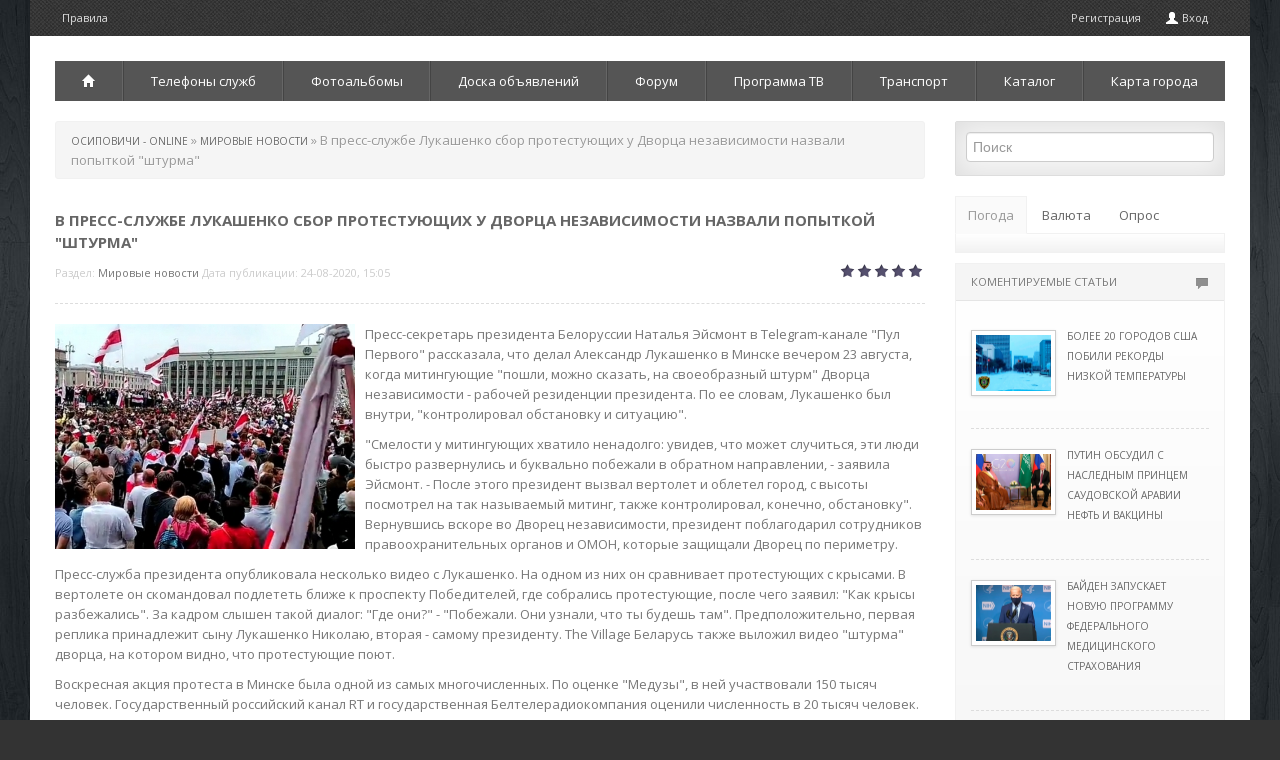

--- FILE ---
content_type: text/html; charset=windows-1251
request_url: https://osipovichi.com/40407-v_press-sluzhbe_lukashenko_sbor_protestuyuschih_u_dvorca_nezavisimosti_nazvali_popytkoy_shturma.html
body_size: 13217
content:
<!DOCTYPE html>
<html>
   <head>
   <meta name="viewport" content="width=device-width, initial-scale=1.0">
      <meta http-equiv="Content-Type" content="text/html; charset=windows-1251" />
<title>В пресс-службе Лукашенко сбор протестующих у Дворца независимости назвали попыткой "штурма" &raquo; Городской портал Осиповичи - свежие новости онлайн города, Беларуси, мира - последние новости дня на сегодня. 2003 - 2015.</title>
<meta name="description" content="Пресс-секретарь президента Белоруссии Наталья Эйсмонт в Telegram-канале "Пул Первого" рассказала, что делал Александр Лукашенко в Минске вечером 23 августа, когда митингующие "пошли, можно сказать, на" />
<meta name="keywords" content="Лукашенко, что, независимости, президента, протестующие, видео, Дворца, канал, Минске, всех" />
<meta name="generator" content="DataLife Engine (http://dle-news.ru)" />

<meta property="og:site_name" content="Городской портал Осиповичи - свежие новости онлайн города, Беларуси, мира - последние новости дня на сегодня. 2003 - 2015." />
<meta property="og:type" content="article" />
<meta property="og:title" content="В пресс-службе Лукашенко сбор протестующих у Дворца независимости назвали попыткой &quot;штурма&quot;" />
<meta property="og:url" content="https://osipovichi.com/40407-v_press-sluzhbe_lukashenko_sbor_protestuyuschih_u_dvorca_nezavisimosti_nazvali_popytkoy_shturma.html" />
<meta property="og:image" content="/uploads/posts/2020-08/thumbs/v_press-sl_1598270709_0.jpg" />
<link rel="search" type="application/opensearchdescription+xml" href="https://osipovichi.com/engine/opensearch.php" title="Городской портал Осиповичи - свежие новости онлайн города, Беларуси, мира - последние новости дня на сегодня. 2003 - 2015." />
<link rel="alternate" type="application/rss+xml" title="Городской портал Осиповичи - свежие новости онлайн города, Беларуси, мира - последние новости дня на сегодня. 2003 - 2015." href="https://osipovichi.com/rss.xml" />
<script type="text/javascript" src="/engine/classes/js/jquery.js"></script>
<script type="text/javascript" src="/engine/classes/js/jqueryui.js"></script>
<script type="text/javascript" src="/engine/classes/js/dle_js.js"></script>
<script type="text/javascript" src="/engine/classes/highslide/highslide.js"></script>
<script type="text/javascript" src="//ajax.googleapis.com/ajax/libs/webfont/1/webfont.js"></script>
<script type="text/javascript" src="/engine/editor/scripts/webfont.js"></script>
<link media="screen" href="/engine/editor/css/default.css" type="text/css" rel="stylesheet" />
      <!-- Le styles -->
      <link href="/templates/os/assets/css/bootstrap.css" rel="stylesheet" />
      <link href="/templates/os/assets/css/m-buttons.css" rel="stylesheet" />
      <link href="/templates/os/style/engine.css" rel="stylesheet" />
      <link href='https://fonts.googleapis.com/css?family=Open+Sans:400,300,300italic,400italic,600,600italic,700,700italic,800italic,800&subset=latin,cyrillic' rel='stylesheet' type='text/css'>
      <link href="/templates/os/assets/css/main.css" rel="stylesheet" />
      <link href="/templates/os/assets/css/bootstrap-responsive.css" rel="stylesheet" />
      <!-- HTML5 shim, for IE6-8 support of HTML5 elements -->
      <!--[if lt IE 9]>
      <script src="https://html5shim.googlecode.com/svn/trunk/html5.js"></script>
      <![endif]-->
	  <script src="/templates/os/assets/js/main.js"></script>
   </head>
   <body>
      <div class="container head">
        <ul class="nav top-nav">
            <li><a href="/index.php?do=rules">Правила </a></li>
         <!--   <li><a href="#">Размещение информации</a></li>
            <li><a href="#">Контакты</a></li>  -->
            <li class="pull-right hov visible-desktop"><a href="/index.php?do=register">Регистрация</a>
               
               <a data-toggle="modal" href="#myModal"><i class="icon-user icon-white" style="margin-top: 1px;"></i> Вход </a>
               
               
            </li>
         </ul>
      </div>
      <div class="container main">
	   <!-- баннер -->
         <div class="log">
         <!--   <div class="pull-right visible-desktop">
               
            </div>
            <div class="log-border">
               <h3 class="muted">Осиповичи On-Line</h3>
               <span class="slogan">Информационный городской портал</span>
            </div>-->
			<div class="hidden-desktop">
                     <select id="collapsed-navbar " class="content span12 collapsed-nav" onchange="location.href=this.value">
                        <option class="page-home" value="/wnews/">Мировые новости</option>
                        <option class="page-home" value="/rbnews/">Новости Беларуси</option>
                        <option class="page-home" value="/index.php?do=static&page=rw">Транспорт</option>
                        <option class="page-home" value="/index.php?do=static&page=telefonnyj_spravochnik">Телефоны служб</option>
                        <option class="page-home" value="/photo/">Фотоальбомы</option>
                        <option class="page-home" value="/board/">Доска объявлений</option>
                        <option class="page-home" value="/forum/">Форум</option>
                        <option class="page-home" value="/index.php?do=tv&d=0">Программа ТВ</option>
                     </select>
					 </div>
         </div>
		 <!-- /баннер -->
         <div class="navbar nav visible-desktop">
            <div class="navbar-inner">
               <div class="container">
                  <ul class="nav">
                    <li class="dropdown">
						<a href="/"><i class="icon-home icon-white"></i></a>
							<ul class="dropdown-menu">
								<li><a href="/wnews/">Мировые новости</a>
								<li><a href="/rbnews/">Новости Беларуси</a>
								<li><a href="/town-news/">Городские новости</a>
							</ul>
					</li>
					<li><a href="/index.php?do=static&page=telefonnyj_spravochnik">Телефоны служб</a></li>
                    <li><a href="/photo/">Фотоальбомы</a></li>
                    <li class="dropdown">
						<a href="/board/">Доска объявлений</a>
							<ul class="dropdown-menu">
								<li><a href="/board/add.html">Добавить объявление</a>
								<li><a href="/board/search.html">Поиск объявлений</a>
								<li><a href="/board/mybul.html">Мои объявления</a>
						</ul>
					</li>
                    <li><a href="/forum/">Форум</a></li>
					<li class="dropdown">
						<a href="/index.php?do=tv&d=0">Программа ТВ</a>
							<ul class="dropdown-menu">
								<li><a href="/index.php?do=tv&d=1">На завтра</a>
								<li><a href="/index.php?do=tv&d=2">На послезавтра</a>
							</ul>
					</li>
					<li class="dropdown">
						<a href="/index.php?do=static&page=rw" rel="nofollow">Транспорт</a>
							<ul class="dropdown-menu">
								<li><a href="/index.php?do=static&page=rw">Расписание поездов</a>
								<li><a href="/bus-za-gorod-2015.html">Расписание пригородных автобусов</a>
								<li><a href="/bus-gorod-2015.html">Расписание городских автобусов в будние дни</a>
								<li><a href="/bus-gorod-v-2015.html">Расписание городских автобусов в выходные дни</a>
							</ul>
					</li>
					<li class="dropdown">
						<a href="/index.php?do=static&page=kak_popast_v_katalog">Каталог</a>
							<ul class="dropdown-menu">
								<li><a href="/index.php?do=static&page=magazin_u_borody">Магазин "Сад-Дом"</a>
								<li><a href="/index.php?do=static&page=taxi">Такси</a>
							</ul>
					</li>
					<li><a href="/index.php?do=static&page=karta_goroda">Карта города</a></li>
				 
				 
                  </ul>
               </div>
            </div>
         </div>
         <!-- /.navbar -->
         <!-- Example row of columns -->
		 <!--<div class="top_adv">
			
			<a href="/index.php?do=board&action=bulletin&id=1240" target="_blank" class="adv">
		<img src="/adv/top/c5.jpg" alt="Продам Citroen C5 2009г" />
		<span>Продам Citroen C5 2009г</span>
</a>
<a href="/index.php?do=board&action=bulletin&id=2341" target="_blank" class="adv">
		<img src="/adv/top/arenda.jpg" alt="Аренда помещения в Осиповичах" />
		<span>Аренда помещения в Осиповичах</span>
</a>
<a href="/index.php?do=board&action=bulletin&id=2340" target="_blank" class="adv">
		<img src="/adv/top/crosser.jpg" alt="Продам Citroen c-crosser 2007г" />
		<span>Продам Citroen c-crosser 2007г</span>
</a>
<a href="/index.php?do=board&action=bulletin&id=409" target="_blank" class="adv">
		<img src="/adv/top/comp.jpg" alt="Продам компьютер б/у" />
		<span>Продам компьютер б/у</span>
</a>
			
		 </div>-->
         <div class="row-fluid">
            <div class="span9">
               
               
               
               <div class="breadcrumb"><li><span id="dle-speedbar"><span itemscope itemtype="http://data-vocabulary.org/Breadcrumb"><a href="https://osipovichi.com/" itemprop="url"><span itemprop="title">Осиповичи - OnLine</span></a></span> &raquo; <span itemscope itemtype="http://data-vocabulary.org/Breadcrumb"><a href="https://osipovichi.com/wnews/" itemprop="url"><span itemprop="title">Мировые новости</span></a></span> &raquo; В пресс-службе Лукашенко сбор протестующих у Дворца независимости назвали попыткой "штурма"</span></li></div>
               
               <ul class="thumbnails">
                  <div id='dle-content'>
<div class="short mr">
   <h1><span id="news-title">В пресс-службе Лукашенко сбор протестующих у Дворца независимости назвали попыткой "штурма"</span></h1>
   <div class="meta">
  
      Раздел: <a href="https://osipovichi.com/wnews/">Мировые новости</a> Дата публикации: 24-08-2020, 15:05   
      <div class="pull-right"><div id='ratig-layer-40407'><div class="rating">
		<ul class="unit-rating">
		<li class="current-rating" style="width:0%;">0</li>
		<li><a href="#" title="Плохо" class="r1-unit" onclick="doRate('1', '40407'); return false;">1</a></li>
		<li><a href="#" title="Приемлемо" class="r2-unit" onclick="doRate('2', '40407'); return false;">2</a></li>
		<li><a href="#" title="Средне" class="r3-unit" onclick="doRate('3', '40407'); return false;">3</a></li>
		<li><a href="#" title="Хорошо" class="r4-unit" onclick="doRate('4', '40407'); return false;">4</a></li>
		<li><a href="#" title="Отлично" class="r5-unit" onclick="doRate('5', '40407'); return false;">5</a></li>
		</ul>
</div></div> </div>
   </div>
</div>
<div class="line"></div>
<div class="mr"><div class="news_img"><a href="/uploads/posts/2020-08/v_press-sl_1598270709_0.jpg" rel="highslide" class="highslide"><img src="/uploads/posts/2020-08/thumbs/v_press-sl_1598270709_0.jpg" alt="В пресс-службе Лукашенко сбор протестующих у Дворца независимости назвали попыткой 'штурма'" title="В пресс-службе Лукашенко сбор протестующих у Дворца независимости назвали попыткой 'штурма'"  /></a></div><p>Пресс-секретарь президента Белоруссии Наталья Эйсмонт в Telegram-канале "Пул Первого" рассказала, что делал Александр Лукашенко в Минске вечером 23 августа, когда митингующие "пошли, можно сказать, на своеобразный штурм" Дворца независимости - рабочей резиденции президента. По ее словам, Лукашенко был внутри, "контролировал обстановку и ситуацию". </p><p class="maintext"/><p class="maintext">"Смелости у митингующих хватило ненадолго: увидев, что может случиться, эти люди быстро развернулись и буквально побежали в обратном направлении, - заявила  Эйсмонт. - После этого президент вызвал вертолет и облетел город, с высоты посмотрел на так называемый митинг, также контролировал, конечно, обстановку". Вернувшись вскоре во Дворец независимости, президент поблагодарил сотрудников правоохранительных органов и ОМОН, которые защищали Дворец по периметру. </p><p class="maintext"/><p class="maintext">Пресс-служба президента опубликовала несколько видео с Лукашенко. На одном из них он сравнивает протестующих с крысами. В вертолете он скомандовал подлететь ближе к проспекту Победителей, где собрались протестующие, после чего заявил: "Как крысы разбежались". За кадром слышен такой диалог: "Где они?" - "Побежали. Они узнали, что ты будешь там". Предположительно, первая реплика принадлежит сыну Лукашенко Николаю, вторая - самому президенту. The Village Беларусь также выложил видео "штурма" дворца, на котором видно, что протестующие поют.</p><p class="maintext"/><p class="maintext"></p><p class="maintext"/><p class="maintext">Воскресная акция протеста в Минске была одной из самых многочисленных.  По оценке "Медузы", в ней участвовали 150 тысяч человек. Государственный российский канал RT и государственная Белтелерадиокомпания оценили численность в 20 тысяч человек.</p><p class="maintext"/><p class="maintext">Протестующие собрались на площади Независимости, затем двинулись к стеле "Минск - город-герой". Мемориал окружили военнослужащие за колючей проволокой: министр обороны Беларуси Виктор Хренин заявил, что армия будет охранять памятники погибшим в Великой Отечественной войне от "людей, ходящих под флагами фашистов". Некоторые участники акции начали подходить к солдатам, но член штаба Виктора Бабарико Мария Колесникова и доверенное лицо Светланы Тихановской Ольга Ковалькова попросила всех отойти от стелы.</p><p class="maintext">Перед протестующими выступили члены Координационного совета оппозиции. Они заявили, что совет намерен добиваться отзыва всех депутатов местных советов и всех депутатов нижней палаты белорусского парламента, которые не высказали своего мнения о происходящем в стране, а также инициировать референдум о возвращении конституции 1994 года, которая ограничивала число сроков президента.</p><p class="maintext"/><p class="maintext">Часть протестующих дошла до рабочей резиденции Александра Лукашенко. Идти к нему призвал оппозиционный телеграм-канал Nexta, который, впрочем, вскоре передумал. Но несколько тысяч человек дошли до Дворца и остановились напротив оцепления из сотрудников МВД и спецтехники. Между протестующими и силовиками играли музыканты, участники акции им подпевали.</p><p class="maintext">В это время в Минске начались проблемы с интернетом. Оператор A1 позднее объяснил это "требованием государственных органов в связи с обеспечением национальной безопасности". Примерно через час протестующие пошли обратно в сторону центра и постепенно стали расходиться. Оцепление возле Дворца независимости сняли, о задержаниях не сообщалось.</p><p class="maintext"/><p class="maintext">Когда протестующие стояли возле Дворца независимости, рядом с ним сел президентский вертолет. СМИ и оппозиционные телеграм-каналы предположили, что он прибыл для эвакуации Лукашенко. Но после того, как протестующие ушли, телеграм-канал пресс-службы президента "Пул Первого" выложил видео, где Лукашенко выходит из вертолета рядом с Дворцом независимости. На втором видео пула заметно, что Лукашенко одет в бронежилет, а в руках у него автомат, но почему-то без магазина с патронами. Рядом с ним был его сын Николай в военной экипировке.</p><div class="you_tube"><iframe width="500" height="350" src="https://www.youtube.com/embed/mRjBHw8bz1I" frameborder="0" allowfullscreen></iframe></div></div>


<div class="mr">
</div>
<div class="line"></div>
<div class="pull-right visible-desktop">
  <!-- <div class="share42init" data-url="https://osipovichi.com/40407-v_press-sluzhbe_lukashenko_sbor_protestuyuschih_u_dvorca_nezavisimosti_nazvali_popytkoy_shturma.html" data-title="В пресс-службе Лукашенко сбор протестующих у Дворца независимости назвали попыткой "штурма""></div>
   <script type="text/javascript" src="/templates/os/assets/js/share42.js"></script> -->
</div>

<div id="myTab">
   <div class="btn-group mr" data-toggle="buttons-radio">
      <a class=" btn red" href="#home33" data-toggle="tab"><i class="icon-comment icon-white"></i> Комментарии</a>
       <a class="active btn red" href="#profile33" data-toggle="tab"><i class="icon-star icon-white"></i> Похожие </a>
	  <a class="btn red" href="#" target="_blank" rel="nofollow"><i class="icon-share-alt icon-white"></i> Оригинал статьи</a> 
   </div>
</div>
<div class="line"></div>
<div id="myTabContent" class="tab-content ">
   <div class="tab-pane fade  " id="home33">
      <!--dlecomments-->
     
   </div>
    
   <div class="tab-pane active in fade" id="profile33">
      <div class="row-fluid mr side">
   <div class="span3">
      <div class="wrapper">
         <div class="imgHover">
            <div class="hover"><i class="icon-search icon-white"></i></div>
            <img src="/uploads/posts/2020-08/thumbs/lukashenko_1598205912_0.jpg" alt="Лукашенко прилетел в свою резиденцию в Минске на вертолете  с оружием в руках" title="Лукашенко прилетел в свою резиденцию в Минске на вертолете  с оружием в руках" />
         </div>
         <div class="description8">
            <div class="description_content">
               <a href="https://osipovichi.com/wnews/">Мировые новости</a>
            </div>
         </div>
      </div>
   </div>
   <div class="span9 mt">
      <h4><a href="https://osipovichi.com/40400-lukashenko_priletel_v_svoyu_rezidenciyu_v_minske_na_vertolete__s_oruzhiem_v_rukah.html">Лукашенко прилетел в свою резиденцию в Минске на вертолете  с оружием в руках</a></h4>
      <p>Президент Белоруссии Александр Лукашенко в воскресенье вечером прилетел на вертолете в свою резиденцию - Дворец Независимости - в Минске, рядом с которой проходили акции протеста. Видео его прибытия опубликовал близкий к...</p>
   </div>
</div><div class="row-fluid mr side">
   <div class="span3">
      <div class="wrapper">
         <div class="imgHover">
            <div class="hover"><i class="icon-search icon-white"></i></div>
            <img src="/uploads/posts/2020-08/thumbs/protivniki_1598191505_0.jpg" alt="Противники Лукашенко проводят шествие в центре Минска" title="Противники Лукашенко проводят шествие в центре Минска" />
         </div>
         <div class="description8">
            <div class="description_content">
               <a href="https://osipovichi.com/wnews/">Мировые новости</a>
            </div>
         </div>
      </div>
   </div>
   <div class="span9 mt">
      <h4><a href="https://osipovichi.com/40396-protivniki_lukashenko_provodyat_shestvie_v_centre_minska.html">Противники Лукашенко проводят шествие в центре Минска</a></h4>
      <p>В Белоруссии в воскресенье, 23 августа, проходит "Марш новой Беларуси". Акции против результатов президентских выборов и жестокости милиции запланированы в Минске и других городах республики.К месту проведения акции на площади...</p>
   </div>
</div><div class="row-fluid mr side">
   <div class="span3">
      <div class="wrapper">
         <div class="imgHover">
            <div class="hover"><i class="icon-search icon-white"></i></div>
            <img src="/templates/os/dleimages/no_image.jpg" alt="Лукашенко призвал не допустить провалов в АПК: "А то придется в состав какого-то государства идти"" title="Лукашенко призвал не допустить провалов в АПК: "А то придется в состав какого-то государства идти"" />
         </div>
         <div class="description8">
            <div class="description_content">
               <a href="https://osipovichi.com/rbnews/">Новости Беларуси</a>
            </div>
         </div>
      </div>
   </div>
   <div class="span9 mt">
      <h4><a href="https://osipovichi.com/33431-lukashenko_prizval_ne_dopustit_provalov_v_apk_a_to_pridetsya_v_sostav_kakogo-to_gosudarstva_idti.html">Лукашенко призвал не допустить провалов в АПК: "А то придется в состав какого-то государства идти"</a></h4>
      <p>Президент Беларуси Александр Лукашенко призвал не допустить провалов в сельском хозяйстве, иначе страна может потерять независимость....</p>
   </div>
</div><div class="row-fluid mr side">
   <div class="span3">
      <div class="wrapper">
         <div class="imgHover">
            <div class="hover"><i class="icon-search icon-white"></i></div>
            <img src="/uploads/posts/2018-01/thumbs/priehal_s__1516753803_0.jpg" alt=""Приехал с друзьями". Лепса и Баскова на новогодний прием Лукашенко привез миллиардер Гуцериев" title=""Приехал с друзьями". Лепса и Баскова на новогодний прием Лукашенко привез миллиардер Гуцериев" />
         </div>
         <div class="description8">
            <div class="description_content">
               <a href="https://osipovichi.com/rbnews/">Новости Беларуси</a>
            </div>
         </div>
      </div>
   </div>
   <div class="span9 mt">
      <h4><a href="https://osipovichi.com/30505-priehal_s_druzyami_lepsa_i_baskova_na_novogodniy_priem_lukashenko_privez_milliarder_guceriev.html">"Приехал с друзьями". Лепса и Баскова на новогодний прием Лукашенко привез миллиардер Гуцериев</a></h4>
      <p>На старый Новый год Александр Лукашенко провел прием, в котором участвовали Григорий Лепс, Наташа Королева, Николай Басков и другие звезды белорусской и российской эстрады....</p>
   </div>
</div>
   </div>
   
</div><div class="alert alert-error">
<a class="close" data-dismiss="alert">&times;</a>
<h4 class="alert-heading">Информация</h4>
Посетители, находящиеся в группе <b>Гости</b>, не могут оставлять комментарии к данной публикации.
</div></div>
               </ul>
               
			  <script type="text/javascript"><!--
google_ad_client = "pub-1142750769097745";
/* 728x90, создано 25.12.09 */
google_ad_slot = "4302475003";
google_ad_width = "728";
google_ad_height = "90";
//-->
</script>
<script type="text/javascript" src="https://pagead2.googlesyndication.com/pagead/show_ads.js"></script>
            </div>
            <div class="span3">
               <div class="well">
                  <form class="form-search" method="post" action="">
                     <input type="hidden" name="do" value="search" />
                     <input type="hidden" name="subaction" value="search" />
                     <input id="story" name="story" type="text" class="span12 search-query1" placeholder="&#1055;&#1086;&#1080;&#1089;&#1082;" />
                  </form>
               </div>
             <!--  
               <ul class="nav nav-tabs nav-stacked">
                  <li class="head1">Дополнительные разделы категорий<span class="pull-right"><i class="icon-align-justify"></i></span></li>
                  <li><a href="#">Дополнительный раздел <span class="pull-right"><i class="icon-chevron-right icon-white"></i></span></a></li>
                  <li><a href="#">Дополнительный раздел <span class="pull-right"><i class="icon-chevron-right icon-white"></i></span></a></li>
                  <li><a href="#">Дополнительный раздел <span class="pull-right"><i class="icon-chevron-right icon-white"></i></span></a></li>
                  <li><a href="#">Дополнительный раздел <span class="pull-right"><i class="icon-chevron-right icon-white"></i></span></a></li>
                  <li><a href="#">Дополнительный раздел <span class="pull-right"><i class="icon-chevron-right icon-white"></i></span></a></li>
                  <li><a href="#">Дополнительный раздел <span class="pull-right"><i class="icon-chevron-right icon-white"></i></span></a></li>
               </ul>
                -->
               <ul id="myTab" class="nav nav-tabs ">
                  <li class="active"><a href="#weather" data-toggle="tab">Погода</a></li>
				  <li class=""><a href="#currency" data-toggle="tab">Валюта</a></li>
                  <li class=""><a href="#poll" data-toggle="tab">Опрос</a></li>
               </ul>
               <div id="myTabContent" class="tab-content tab-b">
                  <div class="tab-pane fade active in" id="weather">
                    <div class="weather-small"></div>
                  </div>
                  <div class="tab-pane fade" id="currency">
                     <table id="currency">
<th colspan="5">Курсы валют НБ РБ</th>
<tr><td>&nbsp;</td><td>21/08</td><td>28/08</td><td>&nbsp;</td><td>&nbsp;</td></tr>
<tr>
	<td><b>usd</b>&nbsp;<sub>1</sub></td>
	<td>3,1290</td>
	<td>3,1717</td>
	<td><img src="/engine/modules/custom/kurs/ico/up.png" alt="падение курса" /></td>
	<td><span class="green">0,0427</span></td>
</tr>
<tr>
	<td><b>eur</b>&nbsp;<sub>1</sub></td>
	<td>3,4009</td>
	<td>3,4227</td>
	<td><img src="/engine/modules/custom/kurs/ico/up.png" alt="падение курса" /></td>
	<td><span class="green">0,0218</span></td>
</tr>
<tr>
	<td><b>rub</b>&nbsp;<sub>100</sub></td>
	<td>3,3604</td>
	<td>3,3499</td>
	<td><img src="/engine/modules/custom/kurs/ico/down.png" alt="укрепление курса" /></td>
	<td><span class="red">-0,0105</span></td>
</tr>
<tr>
	<td><b>uah</b>&nbsp;<sub>100</sub></td>
	<td>8,4723</td>
	<td>8,5881</td>
	<td><img src="/engine/modules/custom/kurs/ico/up.png" alt="падение курса" /></td>
	<td><span class="green">0,1158</span></td>
</tr>
<tr>
	<td><b>pln</b>&nbsp;<sub>10</sub></td>
	<td>7,5824</td>
	<td>7,6569</td>
	<td><img src="/engine/modules/custom/kurs/ico/up.png" alt="падение курса" /></td>
	<td><span class="green">0,0745</span></td>
</tr>
</table>
<div class="currency-calc">
<div class="currency-calc-header">Конвертер валют по курсу НБРБ</div>
<form id="c-calc">
<div class="currency-calc-row"><label>byn</label><input type="text" id="byr" value="0" /></div>
<div class="currency-calc-row"><label>usd</label><input type="text" id="usd" value="0" /></div>
<div class="currency-calc-row"><label>eur</label><input type="text" id="eur" value="0" /></div>
<div class="currency-calc-row"><label>rub</label><input type="text" id="rub" value="0" /></div>
<div class="currency-calc-row"><label>uah</label><input type="text" id="uah" value="0" /></div>
<div class="currency-calc-row"><label>pln</label><input type="text" id="pln" value="0" /></div>
<input type="hidden" id="curr_usd" value="3.129" />
<input type="hidden" id="scale_usd" value="1" />
<input type="hidden" id="curr_eur" value="3.4009" />
<input type="hidden" id="scale_eur" value="1" />
<input type="hidden" id="curr_rub" value="3.3604" />
<input type="hidden" id="scale_rub" value="100" />
<input type="hidden" id="curr_uah" value="8.4723" />
<input type="hidden" id="scale_uah" value="100" />
<input type="hidden" id="curr_pln" value="7.5824" />
<input type="hidden" id="scale_pln" value="10" />
</form>
</div>

                  </div>
                  <div class="tab-pane fade " id="poll">
                     <script type="text/javascript">
<!--
function doVote( event ){

	
	var vote_check = $('#dle-vote input:radio[name=vote_check]:checked').val();

	ShowLoading('');

	$.get(dle_root + "engine/ajax/vote.php", { vote_id: "7", vote_action: event, vote_check: vote_check, vote_skin: dle_skin }, function(data){

		HideLoading('');

		$("#vote-layer").fadeOut(500, function() {
			$(this).html(data);
			$(this).fadeIn(500);
		});

	});
}
//-->
</script><div id='vote-layer'><h5>Какой раздел сайта вам наиболее интересен?</h5>
<form method="post" name="vote" action=''>
			<div id="dle-vote"><div class="vote"><input id="vote_check0" name="vote_check" type="radio" checked="checked" value="0" /><label for="vote_check0"> Новости</label></div><div class="vote"><input id="vote_check1" name="vote_check" type="radio"  value="1" /><label for="vote_check1"> Доска объявлений</label></div><div class="vote"><input id="vote_check2" name="vote_check" type="radio"  value="2" /><label for="vote_check2"> Форум</label></div><div class="vote"><input id="vote_check3" name="vote_check" type="radio"  value="3" /><label for="vote_check3"> Фотогалереи</label></div><div class="vote"><input id="vote_check4" name="vote_check" type="radio"  value="4" /><label for="vote_check4"> ТВ Программа</label></div><div class="vote"><input id="vote_check5" name="vote_check" type="radio"  value="5" /><label for="vote_check5"> Расписание транспорта</label></div><div class="vote"><input id="vote_check6" name="vote_check" type="radio"  value="6" /><label for="vote_check6"> Нет ничего интересного</label></div></div>
			<br />
			
			
				<input type="hidden" name="vote_action" value="vote" />
				<input type="hidden" name="vote_id" id="vote_id" value="7" />
				<button class="btn red" type="submit" onclick="doVote('vote'); return false;" >Голосовать</button>
				<button class="btn black" type="button" onclick="doVote('results'); return false;" ><i class="icon-align-left icon-white"></i></button>
			</form>
			</div> 
                  </div>
               </div>
               <!--/.Пример блока с отзывами-->
			   <script type="text/javascript">
<!--
var _acic={dataProvider:10};(function(){var e=document.createElement("script");e.type="text/javascript";e.async=true;e.src="https://www.acint.net/aci.js";var t=document.getElementsByTagName("script")[0];t.parentNode.insertBefore(e,t)})()
//-->
</script>
			      <div class="accordion" id="accordion2">
                  <div class="accordion-group">
                     <div class="accordion-heading ">
                        <a class="accordion-toggle collapsed " data-toggle="collapse" data-parent="#accordion2" href="#collapseOne">
                           <div class="pull-right"><i class="icon-comment"></i></div>
                           КОМЕНТИРУЕМЫЕ СТАТЬИ
                        </a>
                     </div>
                     <div id="collapseOne" class="accordion-body collapse in">
                        <div class="accordion-inner">
                           <div class="row-fluid side-b">
   <div class="span4" style="margin-top: 15px;">
      <a href="https://osipovichi.com/41970-bolee_20_gorodov_ssha_pobili_rekordy__nizkoy_temperatury.html"> <img class="img-polaroid" src="/uploads/posts/2021-02/thumbs/bolee_20_g_1613423107_0.jpg" alt="Более 20 городов США побили рекорды  низкой температуры" title="Более 20 городов США побили рекорды  низкой температуры" style="margin-top: 0px;" /></a>
   </div>
   <div class="span8" style="padding-left: 15px;">
      <h5><a href="https://osipovichi.com/41970-bolee_20_gorodov_ssha_pobili_rekordy__nizkoy_temperatury.html">Более 20 городов США побили рекорды  низкой температуры</a></h5>
   </div>
</div><div class="row-fluid side-b">
   <div class="span4" style="margin-top: 15px;">
      <a href="https://osipovichi.com/41969-putin_obsudil_s_naslednym_princem_saudovskoy_aravii_neft_i_vakciny.html"> <img class="img-polaroid" src="/uploads/posts/2021-02/thumbs/putin_obsu_1613415906_0.jpg" alt="Путин обсудил с наследным принцем Саудовской Аравии нефть и вакцины" title="Путин обсудил с наследным принцем Саудовской Аравии нефть и вакцины" style="margin-top: 0px;" /></a>
   </div>
   <div class="span8" style="padding-left: 15px;">
      <h5><a href="https://osipovichi.com/41969-putin_obsudil_s_naslednym_princem_saudovskoy_aravii_neft_i_vakciny.html">Путин обсудил с наследным принцем Саудовской Аравии нефть и вакцины</a></h5>
   </div>
</div><div class="row-fluid side-b">
   <div class="span4" style="margin-top: 15px;">
      <a href="https://osipovichi.com/41968-bayden__zapuskaet__novuyu_programmu_federalnogo_medicinskogo_strahovaniya.html"> <img class="img-polaroid" src="/uploads/posts/2021-02/thumbs/bayden__za_1613408709_0.jpg" alt="Байден  запускает  новую программу федерального медицинского страхования" title="Байден  запускает  новую программу федерального медицинского страхования" style="margin-top: 0px;" /></a>
   </div>
   <div class="span8" style="padding-left: 15px;">
      <h5><a href="https://osipovichi.com/41968-bayden__zapuskaet__novuyu_programmu_federalnogo_medicinskogo_strahovaniya.html">Байден  запускает  новую программу федерального медицинского страхования</a></h5>
   </div>
</div><div class="row-fluid side-b">
   <div class="span4" style="margin-top: 15px;">
      <a href="https://osipovichi.com/41967-v_myanme_policiya_razgonyaet_protestuyuschih_rezinovymi_pulyami.html"> <img class="img-polaroid" src="/uploads/posts/2021-02/thumbs/v_myanme_p_1613408705_0.jpg" alt="В Мьянме полиция разгоняет протестующих резиновыми пулями" title="В Мьянме полиция разгоняет протестующих резиновыми пулями" style="margin-top: 0px;" /></a>
   </div>
   <div class="span8" style="padding-left: 15px;">
      <h5><a href="https://osipovichi.com/41967-v_myanme_policiya_razgonyaet_protestuyuschih_rezinovymi_pulyami.html">В Мьянме полиция разгоняет протестующих резиновыми пулями</a></h5>
   </div>
</div> 
                        </div>
                     </div>
                  </div>
                  <div class="accordion-group">
                     <div class="accordion-heading">
                        <a class="accordion-toggle" data-toggle="collapse" data-parent="#accordion2" href="#collapseTwo">
                           <div class="pull-right"><i class="icon-star"></i></div>
                           ПО РЕЙТИНГУ
                        </a>
                     </div>
                     <div id="collapseTwo" class="accordion-body collapse" style="height: 0px; ">
                        <div class="accordion-inner">
                           <div class="row-fluid side-b">
   <div class="span4" style="margin-top: 15px;">
      <a href="https://osipovichi.com/41968-bayden__zapuskaet__novuyu_programmu_federalnogo_medicinskogo_strahovaniya.html"> <img class="img-polaroid" src="/uploads/posts/2021-02/thumbs/bayden__za_1613408709_0.jpg" alt="Байден  запускает  новую программу федерального медицинского страхования" title="Байден  запускает  новую программу федерального медицинского страхования" style="margin-top: 0px;" /></a>
   </div>
   <div class="span8" style="padding-left: 15px;">
      <h5><a href="https://osipovichi.com/41968-bayden__zapuskaet__novuyu_programmu_federalnogo_medicinskogo_strahovaniya.html">Байден  запускает  новую программу федерального медицинского страхования</a></h5>
   </div>
</div><div class="row-fluid side-b">
   <div class="span4" style="margin-top: 15px;">
      <a href="https://osipovichi.com/41967-v_myanme_policiya_razgonyaet_protestuyuschih_rezinovymi_pulyami.html"> <img class="img-polaroid" src="/uploads/posts/2021-02/thumbs/v_myanme_p_1613408705_0.jpg" alt="В Мьянме полиция разгоняет протестующих резиновыми пулями" title="В Мьянме полиция разгоняет протестующих резиновыми пулями" style="margin-top: 0px;" /></a>
   </div>
   <div class="span8" style="padding-left: 15px;">
      <h5><a href="https://osipovichi.com/41967-v_myanme_policiya_razgonyaet_protestuyuschih_rezinovymi_pulyami.html">В Мьянме полиция разгоняет протестующих резиновыми пулями</a></h5>
   </div>
</div><div class="row-fluid side-b">
   <div class="span4" style="margin-top: 15px;">
      <a href="https://osipovichi.com/41969-putin_obsudil_s_naslednym_princem_saudovskoy_aravii_neft_i_vakciny.html"> <img class="img-polaroid" src="/uploads/posts/2021-02/thumbs/putin_obsu_1613415906_0.jpg" alt="Путин обсудил с наследным принцем Саудовской Аравии нефть и вакцины" title="Путин обсудил с наследным принцем Саудовской Аравии нефть и вакцины" style="margin-top: 0px;" /></a>
   </div>
   <div class="span8" style="padding-left: 15px;">
      <h5><a href="https://osipovichi.com/41969-putin_obsudil_s_naslednym_princem_saudovskoy_aravii_neft_i_vakciny.html">Путин обсудил с наследным принцем Саудовской Аравии нефть и вакцины</a></h5>
   </div>
</div><div class="row-fluid side-b">
   <div class="span4" style="margin-top: 15px;">
      <a href="https://osipovichi.com/41966-katalonskie_separatisty_poluchili_bolshinstvo_v_mestnom_parlamente.html"> <img class="img-polaroid" src="/uploads/posts/2021-02/thumbs/katalonski_1613401505_0.jpg" alt="Каталонские сепаратисты получили большинство в местном парламенте" title="Каталонские сепаратисты получили большинство в местном парламенте" style="margin-top: 0px;" /></a>
   </div>
   <div class="span8" style="padding-left: 15px;">
      <h5><a href="https://osipovichi.com/41966-katalonskie_separatisty_poluchili_bolshinstvo_v_mestnom_parlamente.html">Каталонские сепаратисты получили большинство в местном парламенте</a></h5>
   </div>
</div> 
                        </div>
                     </div>
                  </div>
                  <div class="accordion-group">
                     <div class="accordion-heading">
                        <a class="accordion-toggle" data-toggle="collapse" data-parent="#accordion2" href="#collapseThree">
                           <div class="pull-right"><i class="icon-eye-open"></i></div>
                           ПО ПРОСМОТРАМ
                        </a>
                     </div>
                     <div id="collapseThree" class="accordion-body collapse" style="height: 0px; ">
                        <div class="accordion-inner">
                           <div class="row-fluid side-b">
   <div class="span4" style="margin-top: 15px;">
      <a href="https://osipovichi.com/29632-dozhd_i_mokryy_sneg_zima_potihonku_vozvraschaetsya.html"> <img class="img-polaroid" src="/uploads/posts/2017-12/thumbs/dozhd_i_mo_1513373412_0.jpg" alt="Дождь и мокрый снег. Зима потихоньку возвращается" title="Дождь и мокрый снег. Зима потихоньку возвращается" style="margin-top: 0px;" /></a>
   </div>
   <div class="span8" style="padding-left: 15px;">
      <h5><a href="https://osipovichi.com/29632-dozhd_i_mokryy_sneg_zima_potihonku_vozvraschaetsya.html">Дождь и мокрый снег. Зима потихоньку возвращается</a></h5>
   </div>
</div><div class="row-fluid side-b">
   <div class="span4" style="margin-top: 15px;">
      <a href="https://osipovichi.com/30417-stroit_vremennyy_most_cherez_pripyat_vzamen_tresnuvshego_ne_budut_—_ochen_zatratno.html"> <img class="img-polaroid" src="/uploads/posts/2018-01/thumbs/stroit_vre_1516397405_0.jpg" alt="Строить временный мост через Припять взамен треснувшего не будут — "очень затратно"" title="Строить временный мост через Припять взамен треснувшего не будут — "очень затратно"" style="margin-top: 0px;" /></a>
   </div>
   <div class="span8" style="padding-left: 15px;">
      <h5><a href="https://osipovichi.com/30417-stroit_vremennyy_most_cherez_pripyat_vzamen_tresnuvshego_ne_budut_—_ochen_zatratno.html">Строить временный мост через Припять взамен треснувшего не будут — "очень затратно"</a></h5>
   </div>
</div><div class="row-fluid side-b">
   <div class="span4" style="margin-top: 15px;">
      <a href="https://osipovichi.com/35935-venesuelskaya_oppoziciya_soobschila_o_smerti_15_detey_v_bolnice_iz-za_massovogo_otklyucheniya_elektrichestva.html"> <img class="img-polaroid" src="/uploads/posts/2019-03/thumbs/venesuelsk_1552122309_0.jpg" alt="Венесуэльская оппозиция сообщила о смерти 15 детей в больнице из-за массового отключения электричества" title="Венесуэльская оппозиция сообщила о смерти 15 детей в больнице из-за массового отключения электричества" style="margin-top: 0px;" /></a>
   </div>
   <div class="span8" style="padding-left: 15px;">
      <h5><a href="https://osipovichi.com/35935-venesuelskaya_oppoziciya_soobschila_o_smerti_15_detey_v_bolnice_iz-za_massovogo_otklyucheniya_elektrichestva.html">Венесуэльская оппозиция сообщила о смерти 15 детей в больнице из-за массового</a></h5>
   </div>
</div><div class="row-fluid side-b">
   <div class="span4" style="margin-top: 15px;">
      <a href="https://osipovichi.com/30653-v_minske_izmenitsya_razmer_shtrafa_za_bezbiletnyy_proezd.html"> <img class="img-polaroid" src="/uploads/posts/2018-01/thumbs/v_minske_i_1517261404_0.jpg" alt="В Минске изменится размер штрафа за безбилетный проезд" title="В Минске изменится размер штрафа за безбилетный проезд" style="margin-top: 0px;" /></a>
   </div>
   <div class="span8" style="padding-left: 15px;">
      <h5><a href="https://osipovichi.com/30653-v_minske_izmenitsya_razmer_shtrafa_za_bezbiletnyy_proezd.html">В Минске изменится размер штрафа за безбилетный проезд</a></h5>
   </div>
</div> 
                        </div>
                     </div>
                  </div>
               </div>
               <div class="row-fluid">
                  <div class="span6">
                    <!--LiveInternet counter--><script type="text/javascript"><!--
								document.write("<a href='https://www.liveinternet.ru/click' "+
								"target=_blank rel='nofollow'><img src='//counter.yadro.ru/hit?t21.11;r"+
								escape(document.referrer)+((typeof(screen)=="undefined")?"":
								";s"+screen.width+"*"+screen.height+"*"+(screen.colorDepth?
								screen.colorDepth:screen.pixelDepth))+";u"+escape(document.URL)+
								";"+Math.random()+
								"' alt='' title='LiveInternet: показано число просмотров за 24"+
								" часа, посетителей за 24 часа и за сегодня' "+
								"border='0' width='88' height='31'></a>")
								//--></script><!--/LiveInternet-->
                  </div>
                  <div class="span6">
               
                  </div>
               </div>
               <div class="row-fluid">
                  <div class="span6">
                    
                  </div>
                  <div class="span6">
                     
                  </div>
               </div>
            </div>
         </div>
      </div>
      <div class="container foot">
         <div class="row-fluid">
            <div class="span9">
			
            </div>
        <!--
			<div class="span3 ">
               <h5>Случайные</h5>
               <hr class="soften" />
               <div class="row-fluid">
   <div class="span4">
      <img src="/uploads/posts/2017-12/thumbs/dozhd_i_mo_1513373412_0.jpg" alt="Дождь и мокрый снег. Зима потихоньку возвращается" title="Дождь и мокрый снег. Зима потихоньку возвращается" style="margin-top: 0px;" />
   </div>
   <div class="span8" style="margin-top: -15px;">
      <h4><a href="https://osipovichi.com/29632-dozhd_i_mokryy_sneg_zima_potihonku_vozvraschaetsya.html">Дождь и мокрый снег. Зима</a></h4>
   </div>
</div>
<br /><div class="row-fluid">
   <div class="span4">
      <img src="/uploads/posts/2018-01/thumbs/stroit_vre_1516397405_0.jpg" alt="Строить временный мост через Припять взамен треснувшего не будут — "очень затратно"" title="Строить временный мост через Припять взамен треснувшего не будут — "очень затратно"" style="margin-top: 0px;" />
   </div>
   <div class="span8" style="margin-top: -15px;">
      <h4><a href="https://osipovichi.com/30417-stroit_vremennyy_most_cherez_pripyat_vzamen_tresnuvshego_ne_budut_—_ochen_zatratno.html">Строить временный мост через</a></h4>
   </div>
</div>
<br /><div class="row-fluid">
   <div class="span4">
      <img src="/uploads/posts/2010-06/thumbs/1277640748_mt_.jpg" alt="КОРОЛИ MUAY THAI" title="КОРОЛИ MUAY THAI" style="margin-top: 0px;" />
   </div>
   <div class="span8" style="margin-top: -15px;">
      <h4><a href="https://osipovichi.com/24-koroli-muay-thai.html">КОРОЛИ MUAY THAI</a></h4>
   </div>
</div>
<br /> 
            </div>
            <div class="span3">
               <h5>Ключевые слова</h5>
               <hr class="soften" />
               <a href="https://osipovichi.com/tags/MUAY+THAI+%E1%EE%E9+%EC%F3%E0%E9+%F2%E0%E9+%F2%E0%E9%F1%EA%E8%E9+%E1%EE%EA%F1/" class="clouds_xsmall" title="Найдено публикаций: 1">MUAY THAI бой муай тай тайский бокс</a>, <a href="https://osipovichi.com/tags/%F4%E5%F1%F2%E8%E2%E0%EB%FC+%EC%F3%E7%FB%EA%E0+%E0%EB%FC%F2%E5%F0%ED%E0%F2%E8%E2%ED%E0%FF+%CE%F1%E8%EF%EE%E2%E8%F7%E8+%C0%ED%F2%E8%EF%EE%EF+Rise+of+brutality/" class="clouds_xsmall" title="Найдено публикаций: 1">фестиваль музыка альтернативная Осиповичи Антипоп Rise of brutality</a>
            </div>
		-->	
            <div class="span3 visible-desktop">
			   <h5>Архив новостей</h5>
               <hr class="soften" />
               <div id="calendar-layer"><table id="calendar" class="calendar"><tr><th colspan="7" class="monthselect"><a class="monthlink" onclick="doCalendar('12','2025','right'); return false;" href="https://osipovichi.com/2025/12/" title="Предыдущий месяц">&laquo;</a>&nbsp;&nbsp;&nbsp;&nbsp;Январь 2026&nbsp;&nbsp;&nbsp;&nbsp;&raquo;</th></tr><tr><th class="workday">Пн</th><th class="workday">Вт</th><th class="workday">Ср</th><th class="workday">Чт</th><th class="workday">Пт</th><th class="weekday">Сб</th><th class="weekday">Вс</th></tr><tr><td colspan="3">&nbsp;</td><td  class="day" >1</td><td  class="day" >2</td><td  class="weekday" >3</td><td  class="weekday" >4</td></tr><tr><td  class="day" >5</td><td  class="day" >6</td><td  class="day" >7</td><td  class="day" >8</td><td  class="day" >9</td><td  class="weekday" >10</td><td  class="weekday" >11</td></tr><tr><td  class="day" >12</td><td  class="day" >13</td><td  class="day" >14</td><td  class="day" >15</td><td  class="day" >16</td><td  class="weekday" >17</td><td  class="weekday" >18</td></tr><tr><td  class="day day-current" >19</td><td  class="day" >20</td><td  class="day" >21</td><td  class="day" >22</td><td  class="day" >23</td><td  class="weekday" >24</td><td  class="weekday" >25</td></tr><tr><td  class="day" >26</td><td  class="day" >27</td><td  class="day" >28</td><td  class="day" >29</td><td  class="day" >30</td><td  class="weekday" >31</td><td colspan="1">&nbsp;</td></tr></table></div>
            </div>
         </div>
      </div>
      <div class="container foot-b">
	   COPYRIGHT © 2003-2023 <strong> <a target="_blank" href="https://osipovichi.com/" rel="nofollow">Осиповичи On-Line</a></strong>
      </div>
      <!-- /container -->
      <!-- Le javascript
         ================================================== -->
      <!-- Placed at the end of the document so the pages load faster -->
      <script src="/templates/os/assets/js/bootstrap.js"></script>
      <script type="text/javascript">
         (function($){
         $('.row-fluid ul.thumbnails li.span6:nth-child(2n + 3)').css('margin-left','0px');
         $('.row-fluid ul.thumbnails li.span4:nth-child(3n + 4)').css('margin-left','0px');
         $('.row-fluid ul.thumbnails li.span3:nth-child(4n + 5)').css('margin-left','0px'); 
         })(jQuery);
         
         $(document).ready(function()
         {
             if (navigator.appName == "Opera")
             {
                 $('#myModal').removeClass('fades');
             }
         });
         var url = window.location;
         // Will only work if string in href matches with location
         $('ul.nav a[href="'+ url +'"]').parent().addClass('active');
         
         // Will also work for relative and absolute hrefs
         $('ul.nav a').filter(function() {
         return this.href == url;
         }).parent().addClass('active');
      </script>
      <script>
         $(".imgHover").hover(function() {
         $(this).children("img").fadeTo(300, 0.45)
             .end().children(".hover").show() ;
         }, function() {
         $(this).children("img").fadeTo(300, 1)
             .end().children(".hover").hide();
         });
      </script>
      <!-- Окно авторизации и профиля -->
      <div id="myModal" class="modal fade visible-desktop">
         <div class="modal-header">
            <a class="close" data-dismiss="modal">&times;</a>
            <h3 style="text-transform: uppercase;">ВАШ АККАУНТ НА САЙТЕ</h3>
         </div>
         

<div style="padding-left: 25px;" class="modal-body">
<form class="form-inline" method="post" action="">
<input type="text" name="login_name" id="login_name" class="input-small" style="margin-top: -2px;" placeholder="Логин">
<input type="password" name="login_password" id="login_password" style="margin-top: -2px;"  class="input-small" placeholder="Пароль">

<button type="submit" nclick="submit();" class="btn blue " >Войти</button>
<input name="login" type="hidden" id="login" value="submit" />
</form>

	
	
	
	
	
</div>
<div class="modal-footer">
<a href="https://osipovichi.com/index.php?do=lostpassword" class="btn red">Забыли пароль?</a>
<a href="https://osipovichi.com/index.php?do=register" class="btn blue">Регистрация</a>
</div>

      </div>
      <script type="text/javascript">
<!--
var dle_root       = '/';
var dle_admin      = '';
var dle_login_hash = '';
var dle_group      = 5;
var dle_skin       = 'os';
var dle_wysiwyg    = '0';
var quick_wysiwyg  = '2';
var dle_act_lang   = ["Да", "Нет", "Ввод", "Отмена", "Сохранить", "Удалить", "Загрузка. Пожалуйста, подождите..."];
var menu_short     = 'Быстрое редактирование';
var menu_full      = 'Полное редактирование';
var menu_profile   = 'Просмотр профиля';
var menu_send      = 'Отправить сообщение';
var menu_uedit     = 'Админцентр';
var dle_info       = 'Информация';
var dle_confirm    = 'Подтверждение';
var dle_prompt     = 'Ввод информации';
var dle_req_field  = 'Заполните все необходимые поля';
var dle_del_agree  = 'Вы действительно хотите удалить? Данное действие невозможно будет отменить';
var dle_spam_agree = 'Вы действительно хотите отметить пользователя как спамера? Это приведёт к удалению всех его комментариев';
var dle_complaint  = 'Укажите текст Вашей жалобы для администрации:';
var dle_big_text   = 'Выделен слишком большой участок текста.';
var dle_orfo_title = 'Укажите комментарий для администрации к найденной ошибке на странице';
var dle_p_send     = 'Отправить';
var dle_p_send_ok  = 'Уведомление успешно отправлено';
var dle_save_ok    = 'Изменения успешно сохранены. Обновить страницу?';
var dle_reply_title= 'Ответ на комментарий';
var dle_tree_comm  = '0';
var dle_del_news   = 'Удалить статью';
var allow_dle_delete_news   = false;

hs.graphicsDir = '/engine/classes/highslide/graphics/';
hs.outlineType = 'rounded-white';
hs.numberOfImagesToPreload = 0;
hs.showCredits = false;

hs.lang = { loadingText : 'Загрузка...', playTitle : 'Просмотр слайдшоу (пробел)', pauseTitle:'Пауза', previousTitle : 'Предыдущее изображение', nextTitle :'Следующее изображение',moveTitle :'Переместить', closeTitle :'Закрыть (Esc)',fullExpandTitle:'Развернуть до полного размера',restoreTitle:'Кликните для закрытия картинки, нажмите и удерживайте для перемещения',focusTitle:'Сфокусировать',loadingTitle:'Нажмите для отмены'
};
hs.align = 'center'; hs.transitions = ['expand', 'crossfade']; hs.addSlideshow({interval: 4000, repeat: false, useControls: true, fixedControls: 'fit', overlayOptions: { opacity: .75, position: 'bottom center', hideOnMouseOut: true } });

//-->
</script>
   </body>
</html>

<!-- DataLife Engine Copyright SoftNews Media Group (http://dle-news.ru) -->


--- FILE ---
content_type: text/html; charset=utf-8
request_url: https://www.google.com/recaptcha/api2/aframe
body_size: 266
content:
<!DOCTYPE HTML><html><head><meta http-equiv="content-type" content="text/html; charset=UTF-8"></head><body><script nonce="idaecx8DPDUAYZs7KECfKg">/** Anti-fraud and anti-abuse applications only. See google.com/recaptcha */ try{var clients={'sodar':'https://pagead2.googlesyndication.com/pagead/sodar?'};window.addEventListener("message",function(a){try{if(a.source===window.parent){var b=JSON.parse(a.data);var c=clients[b['id']];if(c){var d=document.createElement('img');d.src=c+b['params']+'&rc='+(localStorage.getItem("rc::a")?sessionStorage.getItem("rc::b"):"");window.document.body.appendChild(d);sessionStorage.setItem("rc::e",parseInt(sessionStorage.getItem("rc::e")||0)+1);localStorage.setItem("rc::h",'1768848929430');}}}catch(b){}});window.parent.postMessage("_grecaptcha_ready", "*");}catch(b){}</script></body></html>